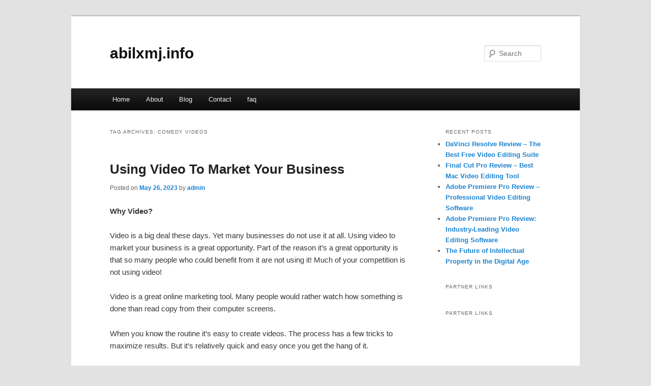

--- FILE ---
content_type: text/html; charset=UTF-8
request_url: https://abilxmj.info/tag/comedy-videos/
body_size: 5001
content:
<!DOCTYPE html>
<!--[if IE 6]>
<html id="ie6" dir="ltr" lang="en-US">
<![endif]-->
<!--[if IE 7]>
<html id="ie7" dir="ltr" lang="en-US">
<![endif]-->
<!--[if IE 8]>
<html id="ie8" dir="ltr" lang="en-US">
<![endif]-->
<!--[if !(IE 6) & !(IE 7) & !(IE 8)]><!-->
<html dir="ltr" lang="en-US">
<!--<![endif]-->
<head>
<meta charset="UTF-8" />
<meta name="viewport" content="width=device-width" />
<title>comedy videos | abilxmj.info</title>
<link rel="profile" href="https://gmpg.org/xfn/11" />
<link rel="stylesheet" type="text/css" media="all" href="https://abilxmj.info/wp-content/themes/DMC/style.css" />
<link rel="pingback" href="https://abilxmj.info/xmlrpc.php" />
<!--[if lt IE 9]>
<script src="https://abilxmj.info/wp-content/themes/DMC/js/html5.js" type="text/javascript"></script>
<![endif]-->
<link rel="alternate" type="application/rss+xml" title="abilxmj.info &raquo; Feed" href="https://abilxmj.info/feed/" />
<link rel="alternate" type="application/rss+xml" title="abilxmj.info &raquo; Comments Feed" href="https://abilxmj.info/comments/feed/" />
<link rel="alternate" type="application/rss+xml" title="abilxmj.info &raquo; comedy videos Tag Feed" href="https://abilxmj.info/tag/comedy-videos/feed/" />
<link rel="EditURI" type="application/rsd+xml" title="RSD" href="https://abilxmj.info/xmlrpc.php?rsd" />
<link rel="wlwmanifest" type="application/wlwmanifest+xml" href="https://abilxmj.info/wp-includes/wlwmanifest.xml" /> 
<link rel='index' title='abilxmj.info' href='https://abilxmj.info/' />
<meta name="generator" content="WordPress 3.1.3" />
</head>

<body class="archive tag tag-comedy-videos tag-121 two-column right-sidebar">
<div id="page" class="hfeed">
	<header id="branding" role="banner">
			<hgroup>
				<h1 id="site-title"><span><a href="https://abilxmj.info/" rel="home">abilxmj.info</a></span></h1>
				<h2 id="site-description"></h2>
			</hgroup>


								<form method="get" id="searchform" action="https://abilxmj.info/">
		<label for="s" class="assistive-text">Search</label>
		<input type="text" class="field" name="s" id="s" placeholder="Search" />
		<input type="submit" class="submit" name="submit" id="searchsubmit" value="Search" />
	</form>
			
			<nav id="access" role="navigation">
				<h3 class="assistive-text">Main menu</h3>
								<div class="skip-link"><a class="assistive-text" href="#content">Skip to primary content</a></div>
									<div class="skip-link"><a class="assistive-text" href="#secondary">Skip to secondary content</a></div>
												<div class="menu"><ul><li ><a href="https://abilxmj.info/" title="Home">Home</a></li><li class="page_item page-item-5"><a href="https://abilxmj.info/about/" title="About">About</a></li><li class="page_item page-item-7"><a href="https://abilxmj.info/blog/" title="Blog">Blog</a></li><li class="page_item page-item-9"><a href="https://abilxmj.info/contact/" title="Contact">Contact</a></li><li class="page_item page-item-11"><a href="https://abilxmj.info/faq/" title="faq">faq</a></li></ul></div>
			</nav><!-- #access -->
	</header><!-- #branding -->


	<div id="main">

		<section id="primary">
			<div id="content" role="main">

			
				<header class="page-header">
					<h1 class="page-title">Tag Archives: <span>comedy videos</span></h1>

									</header>

				
								
					
	<article id="post-66" class="post-66 post type-post status-publish format-standard hentry category-videos tag-aarthi-short-videos tag-comedy-videos tag-fail-videos tag-family-video tag-family-videos tag-full-video tag-funny-animal-videos tag-funny-fail-video tag-funny-fails-videos tag-funny-video tag-funny-videos tag-funny-videos-2022 tag-funny-videos-2023 tag-kids-video tag-music-video-shoot tag-race-video tag-racing-video tag-sad-video tag-shorts-story-videos tag-shorts-video tag-shorts-videos tag-story-video tag-travel-videos tag-videos-de-comida tag-videos-de-horror tag-videos-de-miedo tag-videos-interesantes tag-videos-paranormales">
		<header class="entry-header">
						<h1 class="entry-title"><a href="https://abilxmj.info/using-video-to-market-your-business/" rel="bookmark">Using Video To Market Your Business</a></h1>
			
						<div class="entry-meta">
				<span class="sep">Posted on </span><a href="https://abilxmj.info/using-video-to-market-your-business/" title="10:25 pm" rel="bookmark"><time class="entry-date" datetime="2023-05-26T22:25:52+00:00">May 26, 2023</time></a><span class="by-author"> <span class="sep"> by </span> <span class="author vcard"><a class="url fn n" href="https://abilxmj.info/author/admin/" title="View all posts by admin" rel="author">admin</a></span></span>			</div><!-- .entry-meta -->
			
					</header><!-- .entry-header -->

				<div class="entry-content">
			<div id="article-content">
<p><strong>Why Video?</strong></p>
<p>Video is a big deal these days. Yet many businesses do not use it at all. Using video to market your business is a great opportunity. Part of the reason it&#8217;s a great opportunity is that so many people who could benefit from it are not using it! Much of your competition is not using video!</p>
<p>Video is a great online marketing tool. Many people would rather watch how something is done than read copy from their computer screens.</p>
<p>When you know the routine it&#8217;s easy to create videos. The process has a few tricks to maximize results. But it&#8217;s relatively quick and easy once you get the hang of it.</p>
<p><strong>Video and Search Engines</strong></p>
<p>When we talk about online video we have to talk about YouTube. YouTube is the largest video website in the world. YouTube videos are uploaded at a rate an astonishing rate. It is estimated that 60 hours of video are uploaded every minute! The site is growing fast.</p>
<p>Google often shows videos listed among their search results. They call this &#8220;Universal Search&#8221;. Many times there are just one or two among the 10 results listed on a page. But wow do those they stand out. Even if a video is listed at the bottom of the search page it seems to attract more attention than all the other text-only listings. Having your video on a search results page can be a great advantage.</p>
<p><strong>Creating Your Video</strong></p>
<p>Making your own video is easier than it&#8217;s ever been before. Thanks to the many choices of cameras and easy to use websites you can begin making videos right away.</p>
<p>Many smart phones can record videos. This is the handiest way to do it since you always have your phone with you. To get better quality you should use a camcorder. Digital camcorders are common and do not require tape or disks. They are easy to use. Copying video to your computer is easier too!</p>
<p>There are numerous resources and video tips online to help you with the creation of your videos. The biggest tip is to use an external microphone or separate digital audio recorder to get good sound. If you don&#8217;t try this you won&#8217;t even realize the difference it can make. Getting good sound really does add a lot of quality. Lighting is another obvious concern. For indoor videos you should have plenty of lights. Outdoor lighting is best on shady days because shadows can be tricky to control.</p>
<p><strong>Editing Your Video</strong></p>
<p>You can get by without editing your video. But if you want it to be a bit more polished then using a video editor will do the trick. Many editors are available in the under $100 range. I&#8217;ve used Corel Video Studio for several years. Other editors in the same price range include CyberLink PowerDirector, Adobe Premiere Elements, Roxio Creator, and Sony Vegas Movie Studio. Check the web for a review of video editor software. With a video editor you can easily cut out unwanted pieces of video, add music and narration, and add on screen titles. After editing you will end up with a polished version of your video. This is the version that will be ready to upload to the internet. I usually create videos in the MP4 format, then upload them to YouTube.</p>
<p><strong>Getting Your Video Online</strong></p>
<p>As mentioned in the previous paragraph I use YouTube. You must set up a YouTube account before you upload your videos to it. I recommend creating a Google account and using that account when signing up for your YouTube account. You&#8217;ll have one Google login that will get you into all of your Google products. Once your YouTube account is set up you should create your YouTube channel. Fill it in with all of your business information as completely and accurately as possible.</p>
<p>Use a video aggregator to publish your video to multiple video sites at one time. I don&#8217;t use aggregators but many internet marketers do.</p>
<p>I recommend putting your website URL (&#8220;http://www.yourwebsite.com&#8221;) in the description of your YouTube video. Also put the link to the YouTube video into your YouTube video description. The reason is that some websites copy videos from YouTube and display them on their own website. This helps optimize your Video and can generate more traffic as it gives you a back link.</p>
<p><strong>Integrate Video on Your Website</strong></p>
<p>After you&#8217;ve uploaded your video to YouTube the next step is to integrate the video in your website and other online properties. The video below shows how this is done. YouTube makes it very easy to embed videos on your website. Google places and other online business directories make it easy to include video within your business listings too.</p>
<p><strong>More Reasons to Use Video</strong></p>
<p>Besides that benefits of generating more leads for your business, video can make a much more personal connection between you and your potential customers. So much of the Internet is impersonal. There is a big lack of trust online, and rightfully so. To get customers and do business you must build a trusting relationship with your customers. Video can get this done faster than most things. I always recommend a simple, short welcome message on a website home page. One that greets the visitor and makes them feel welcome. Here&#8217;s more video tips that will help with your video creation.</p>
<p>&nbsp;</p>
</div>
<div class="mads-block"></div>					</div><!-- .entry-content -->
		
		<footer class="entry-meta">
												<span class="cat-links">
				<span class="entry-utility-prep entry-utility-prep-cat-links">Posted in</span> <a href="https://abilxmj.info/category/videos/" title="View all posts in videos" rel="category tag">videos</a>			</span>
															<span class="sep"> | </span>
							<span class="tag-links">
				<span class="entry-utility-prep entry-utility-prep-tag-links">Tagged</span> <a href="https://abilxmj.info/tag/aarthi-short-videos/" rel="tag">aarthi short videos</a>, <a href="https://abilxmj.info/tag/comedy-videos/" rel="tag">comedy videos</a>, <a href="https://abilxmj.info/tag/fail-videos/" rel="tag">fail videos</a>, <a href="https://abilxmj.info/tag/family-video/" rel="tag">family video</a>, <a href="https://abilxmj.info/tag/family-videos/" rel="tag">family videos</a>, <a href="https://abilxmj.info/tag/full-video/" rel="tag">full video</a>, <a href="https://abilxmj.info/tag/funny-animal-videos/" rel="tag">funny animal videos</a>, <a href="https://abilxmj.info/tag/funny-fail-video/" rel="tag">funny fail video</a>, <a href="https://abilxmj.info/tag/funny-fails-videos/" rel="tag">funny fails videos</a>, <a href="https://abilxmj.info/tag/funny-video/" rel="tag">funny video</a>, <a href="https://abilxmj.info/tag/funny-videos/" rel="tag">funny videos</a>, <a href="https://abilxmj.info/tag/funny-videos-2022/" rel="tag">funny videos 2022</a>, <a href="https://abilxmj.info/tag/funny-videos-2023/" rel="tag">funny videos 2023</a>, <a href="https://abilxmj.info/tag/kids-video/" rel="tag">kids video</a>, <a href="https://abilxmj.info/tag/music-video-shoot/" rel="tag">music video shoot</a>, <a href="https://abilxmj.info/tag/race-video/" rel="tag">race video</a>, <a href="https://abilxmj.info/tag/racing-video/" rel="tag">racing video</a>, <a href="https://abilxmj.info/tag/sad-video/" rel="tag">sad video</a>, <a href="https://abilxmj.info/tag/shorts-story-videos/" rel="tag">shorts story videos</a>, <a href="https://abilxmj.info/tag/shorts-video/" rel="tag">shorts video</a>, <a href="https://abilxmj.info/tag/shorts-videos/" rel="tag">shorts videos</a>, <a href="https://abilxmj.info/tag/story-video/" rel="tag">story video</a>, <a href="https://abilxmj.info/tag/travel-videos/" rel="tag">travel videos</a>, <a href="https://abilxmj.info/tag/videos-de-comida/" rel="tag">videos de comida</a>, <a href="https://abilxmj.info/tag/videos-de-horror/" rel="tag">videos de horror</a>, <a href="https://abilxmj.info/tag/videos-de-miedo/" rel="tag">videos de miedo</a>, <a href="https://abilxmj.info/tag/videos-interesantes/" rel="tag">videos interesantes</a>, <a href="https://abilxmj.info/tag/videos-paranormales/" rel="tag">videos paranormales</a>			</span>
						
			
					</footer><!-- .entry-meta -->
	</article><!-- #post-66 -->

				
				
			
			</div><!-- #content -->
		</section><!-- #primary -->

		<div id="secondary" class="widget-area" role="complementary">
					<aside id="recent-posts-3" class="widget widget_recent_entries">		<h3 class="widget-title">Recent Posts</h3>		<ul>
				<li><a href="https://abilxmj.info/davinci-resolve-review-the-best-free-video-editing-suite/" title="DaVinci Resolve Review &#8211; The Best Free Video Editing Suite">DaVinci Resolve Review &#8211; The Best Free Video Editing Suite</a></li>
				<li><a href="https://abilxmj.info/final-cut-pro-review-best-mac-video-editing-tool/" title="Final Cut Pro Review &#8211; Best Mac Video Editing Tool">Final Cut Pro Review &#8211; Best Mac Video Editing Tool</a></li>
				<li><a href="https://abilxmj.info/adobe-premiere-pro-review-professional-video-editing-software/" title="Adobe Premiere Pro Review &#8211; Professional Video Editing Software">Adobe Premiere Pro Review &#8211; Professional Video Editing Software</a></li>
				<li><a href="https://abilxmj.info/adobe-premiere-pro-review-industry-leading-video-editing-software/" title="Adobe Premiere Pro Review: Industry-Leading Video Editing Software">Adobe Premiere Pro Review: Industry-Leading Video Editing Software</a></li>
				<li><a href="https://abilxmj.info/the-future-of-intellectual-property-in-the-digital-age/" title="The Future of Intellectual Property in the Digital Age">The Future of Intellectual Property in the Digital Age</a></li>
				</ul>
		</aside><aside id="execphp-7" class="widget widget_execphp"><h3 class="widget-title">Partner Links</h3>			<div class="execphpwidget"></div>
		</aside><aside id="execphp-4" class="widget widget_execphp"><h3 class="widget-title">Partner Links</h3>			<div class="execphpwidget"></div>
		</aside>		</div><!-- #secondary .widget-area -->
<!-- wmm d -->
	</div><!-- #main -->

	<footer id="colophon" role="contentinfo">

			
<div id="supplementary" class="one">
		<div id="first" class="widget-area" role="complementary">
			</div><!-- #first .widget-area -->
	
	
	</div><!-- #supplementary -->
			<div id="site-generator">
								<center/>
<!-- begin footer -->

<div id="footer">Copyright &copy; 2026 <a href="https://abilxmj.info" title="abilxmj.info">abilxmj.info</a> - All rights reserved

  <div id="credit"></div>
</div>
</div>
<script defer src="https://static.cloudflareinsights.com/beacon.min.js/vcd15cbe7772f49c399c6a5babf22c1241717689176015" integrity="sha512-ZpsOmlRQV6y907TI0dKBHq9Md29nnaEIPlkf84rnaERnq6zvWvPUqr2ft8M1aS28oN72PdrCzSjY4U6VaAw1EQ==" data-cf-beacon='{"version":"2024.11.0","token":"e03e850861784854be75ad7d6478a29d","r":1,"server_timing":{"name":{"cfCacheStatus":true,"cfEdge":true,"cfExtPri":true,"cfL4":true,"cfOrigin":true,"cfSpeedBrain":true},"location_startswith":null}}' crossorigin="anonymous"></script>
</body></html>
			</div>
	</footer><!-- #colophon -->
</div><!-- #page -->


</body>
</html>